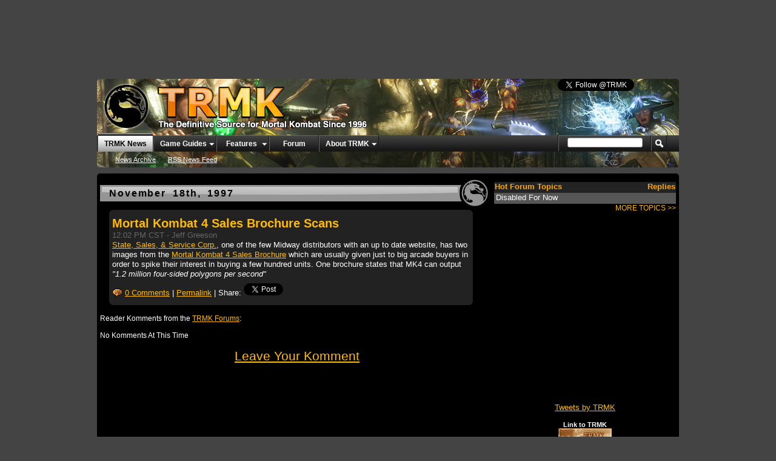

--- FILE ---
content_type: text/html; charset=UTF-8
request_url: https://www.trmk.org/news/315/mortal_kombat_4_sales_brochure_scans_.html
body_size: 6604
content:
   
<!DOCTYPE html PUBLIC "-//W3C//DTD XHTML 1.0 Transitional//EN" "https://www.w3.org/TR/xhtml1/DTD/xhtml1-transitional.dtd"> 
<html xmlns="https://www.w3.org/1999/xhtml"  dir="ltr" lang="en"> 
<head> 
    <meta http-equiv="Content-Type" content="text/html; charset=ISO-8859-1" /> 
    <link rel="stylesheet" href="/includes/stylesheets/base_v2.css" type="text/css" media="screen" /> 
    <link rel="stylesheet" href="/vbforums_assets/main-rollup.css" type="text/css" /> 
    <style> body { width:960px; } </style>
    <title>TRMK - Mortal Kombat News - Mortal Kombat 4 Sales Brochure Scans
</title>
    <meta name="description" content="The Realm of Mortal Kombat, TRMK, features in-depth coverage of the Mortal Kombat series, including Mortal Kombat X, interactive strategy guides, special moves and all fatalities." />
    <meta name="keywords" content="mortal kombat, mortal kombat x, mkx, mortal kombat 2011, mk 2011, mortal kombat 9, mk9, mortal kombat hd kollection, mk hd kollection, mortal kombat hd, mk hd, mortal kombat hd collection, mortal kombat collection, mk collection, netherrealm studios, netherrealm, mortal kombat reboot, mk reboot, mortal kombat rebirth, mk rebirth, mortal kombat armageddon, mk armageddon, mortal kombat deception, mk deception, mortal kombat deadly alliance, mk deadly alliance, mortal kombat 4, mortal kombat gold, tao feng, the grid, mortal kombat trilogy, ultimate mortal kombat 3, mortal kombat 2, mortal kombat ii, codes, deception, deadly alliance, mortal kombat special forces, mortal kombat mythologies sub-zero, scorpion, sub-zero, shang tsung, shao kahn, warner bros interactive entertainment, warner bros games, wb games, wbie, videogames, moves, mk4, mk5, mkda, mk3, mk2, mk1, umk3, cheats, snes, genesis, nintendo 64, sony playstation, sega dreamcast, xbox 360, microsoft xbox 360, xbox one, playstation 2, playstation 3, playstation 4" />

    <link rel="alternate" type="application/rss+xml" title="TRMK Kombat News RSS Feed" href="/rss.xml" /> 
    <link rel="icon" type="image/png" href="/apple-touch-icon.png" />
    <link rel="apple-touch-icon" href="/apple-touch-icon.png" />
    <link rel="publisher" href="https://plus.google.com/117574988607561029081/" />
    
    <script type="text/javascript" src="https://ajax.googleapis.com/ajax/libs/jquery/1.3/jquery.min.js"></script>
<!--    <script type="text/javascript" src="https://media.dreamhost.com/mp5/swfobject.js"></script> -->
    <script type="text/javascript" src="/includes/scripts/videoscripts.js"></script>
    <script type="text/javascript" src="https://apis.google.com/js/plusone.js"></script>

    <!-- Global site tag (gtag.js) - Google Analytics -->
    <script async src="https://www.googletagmanager.com/gtag/js?id=UA-74571-1"></script>
    <script>
      window.dataLayer = window.dataLayer || [];
      function gtag(){dataLayer.push(arguments);}
      gtag('js', new Date());
    
      gtag('config', 'UA-74571-1');
    </script>

    <script>window.twttr = (function(d, s, id) {
      var js, fjs = d.getElementsByTagName(s)[0],
        t = window.twttr || {};
      if (d.getElementById(id)) return t;
      js = d.createElement(s);
      js.id = id;
      js.src = "https://platform.twitter.com/widgets.js";
      fjs.parentNode.insertBefore(js, fjs);

      t._e = [];
      t.ready = function(f) {
        t._e.push(f);
      };

      return t;
    }(document, "script", "twitter-wjs"));</script>

<div id="fb-root"></div>
<script>(function(d, s, id) {
  var js, fjs = d.getElementsByTagName(s)[0];
  if (d.getElementById(id)) return;
  js = d.createElement(s); js.id = id;
  js.src = 'https://connect.facebook.net/en_US/sdk.js#xfbml=1&version=v3.2&appId=363631957011751&autoLogAppEvents=1';
  fjs.parentNode.insertBefore(js, fjs);
}(document, 'script', 'facebook-jssdk'));</script>

<script>
function resizeImgOO(el) 
{ 
	function imgRatio()
	{ 
		return (el.height / el.width); 
	} 
	function holderRatio()
	{ 
		return (el.offsetParent.offsetHeight / el.offsetParent.offsetWidth); 
	} 
	function fitToContainer()
	{ 
		if(imgRatio>holderRatio) 
		{ 
			el.height = el.offsetParent.offsetHeight; 
		} 
		else 
		{ 
			el.width = el.offsetParent.offsetWidth;	
		} 
	}
	
	this.imgRatio = imgRatio; 
	this.holderRatio = holderRatio; 
	this.resize = fitToContainer; 
}
//var img = new resizeImgOO(document.getElementById('yourImgId'));
//img.resize();
</script>

</head> 

	<body> 
<div id="adbar" class="clearfix">                 
   <div id="ads">
     <script async src="//pagead2.googlesyndication.com/pagead/js/adsbygoogle.js"></script>
<!-- TRMK New Leaderboard -->
<ins class="adsbygoogle"
     style="display:inline-block;width:728px;height:90px"
     data-ad-client="ca-pub-6217046419825497"
     data-ad-slot="3303989825"></ins>
<script>
(adsbygoogle = window.adsbygoogle || []).push({});
</script>     <script async src="//pagead2.googlesyndication.com/pagead/js/adsbygoogle.js"></script>
<!-- TRMK Wide Links -->
<ins class="adsbygoogle"
     style="display:inline-block;width:728px;height:15px"
     data-ad-client="ca-pub-6217046419825497"
     data-ad-slot="1635381600"></ins>
<script>
(adsbygoogle = window.adsbygoogle || []).push({});
</script>   </div>
 </div> 



	<div class="above_body"> <!-- closing tag is in template navbar --> 
    <div id="header" class="floatcontainer doc_header"> 
 <div style="float:right;width:200px;"><a href="https://twitter.com/TRMK" class="twitter-follow-button" data-show-count="false">Follow @TRMK</a>
<script>!function(d,s,id){var js,fjs=d.getElementsByTagName(s)[0];if(!d.getElementById(id)){js=d.createElement(s);js.id=id;js.src="//platform.twitter.com/widgets.js";fjs.parentNode.insertBefore(js,fjs);}}(document,"script","twitter-wjs");</script> <div class="fb-like" data-href="https://www.facebook.com/trmk.org" data-send="false" data-layout="button_count" data-width="80" data-show-faces="false" data-colorscheme="dark" data-font="arial" style="float:right;width:80px;"></div></div>
	<div style="width:450px;float:left;"><a name="top" href="/" class="logo-image"><img src="/vbforums_assets/trmk_logo.png" alt="TRMK - The Realm of Mortal Kombat - Since 1996, The Definitive Source for All Things Mortal Kombat" /></a></div> 
	<!--<div style="float:right;width:585px;height:30px;margin-top:27px;margin-right:10px;"><img src="/images/trmk/tagline.png" alt="Since 1996, The Definitive Source for All Things Mortal Kombat"/></div> -->
	<hr />  
    </div> 
 

	<!-- add code to set selected tab for main pages -->
 
	<div id="navbar" class="navbar"> 
	<ul id="navtabs" class="navtabs floatcontainer"> 
		
            <li class="selected"><a class="navtab" href="/">TRMK News</a> 
				<ul class="floatcontainer"> 
					
				    <li><a href="/oldnews">News Archive</a></li> 
					
				    <li><a href="/rss.xml">RSS News Feed</a></li> 
										
				</ul> 
 
			</li> 
		
        <li class="popupmenu "> 
            <a href="javascript://" class="popupctrl navtab" style="background:transparent url(/vbforums_assets/arrow.png) no-repeat right center; padding-right: 15px">Game Guides</a> 
            <ul class="popupbody popuphover"> 
                <li><a style="color:black; text-indent:0px;" href="/games/mortal_kombat_x/" target="">Mortal Kombat X</a></li> <li><a style="color:black; text-indent:0px;" href="/games/injustice/" target="">Injustice: Gods Among Us</a></li> <li><a style="color:black; text-indent:0px;" href="/games/mortal_kombat_9/" target="">Mortal Kombat (2011)</a></li> <li><a style="color:black; text-indent:0px;" href="/games/mortal_kombat_vs_dc_universe/" target="">Mortal Kombat vs DC Universe</a></li> <li><a style="color:black; text-indent:0px;" href="/games/mortal_kombat_armageddon/" target="">Mortal Kombat Armageddon</a></li> <li><a style="color:black; text-indent:0px;" href="/games/mortal_kombat_deception" target="">Mortal Kombat: Deception</a></li> <li><a style="color:black; text-indent:0px;" href="/games/mortal_kombat_deadly_alliance" target="">Mortal Kombat: Deadly Alliance</a></li> <li><a style="color:black; text-indent:0px;" href="/games/mortal_kombat_4" target="">Mortal Kombat 4</a></li> <li><a style="color:black; text-indent:0px;" href="/games/ultimate_mortal_kombat_3" target="">Ultimate Mortal Kombat 3 </a></li> <li><a style="color:black; text-indent:0px;" href="/games/mortal_kombat_3" target="">Mortal Kombat 3</a></li> <li><a style="color:black; text-indent:0px;" href="/games/mortal_kombat_2" target="">Mortal Kombat II </a></li> <li><a style="color:black; text-indent:0px;" href="/games/mortal_kombat" target="">Mortal Kombat</a></li> <li><a style="color:black; text-indent:0px;" href="/games/mortal_kombat_shaolin_monks/" target="">Mortal Kombat: Shaolin Monks</a></li> <li><a style="color:black; text-indent:0px;" href="/games/mortal_kombat_advance" target="">Mortal Kombat Advance (GBA)</a></li> <li><a style="color:black; text-indent:0px;" href="/games/mortal_kombat_special_forces" target="_blank">Mortal Kombat Special Forces</a></li> <li><a style="color:black; text-indent:0px;" href="/games/mortal_kombat_trilogy" target="_blank">Mortal Kombat Trilogy</a></li> <li><a style="color:black; text-indent:0px;" href="/games/mortal_kombat_mythologies_sub_zero" target="">Mortal Kombat Mythologies Sub-Zero</a></li> <li><a style="color:black; text-indent:0px;" href="/games/the_grid_arcade/" target="">The Grid (Arcade)</a></li> <li><a style="color:black; text-indent:0px;" href="/games/tao_feng_fist_of_the_lotus/" target="">Tao Feng Fist of the Lotus</a></li> 
        </ul></li> 
		
        <li class="popupmenu "> 
            <a href="javascript://" class="popupctrl navtab" style="background:transparent url(/vbforums_assets/arrow.png) no-repeat right center; padding-right: 15px">Features</a> 
            <ul class="popupbody popuphover"> 
                <li><a style="color:black; text-indent:0px;" href='/features/interview_mortal_kombat_x_ed_boon_e3_2014/'>E3 2014 Interview: Mortal Kombat X with Ed Boon</a></li>
                <li><a style="color:black; text-indent:0px;" href='/features/interview_injustice_adam_urbano_e3_2012/'>E3 2012 Interview: Injustice: Gods Among Us with Adam Urbano</a></li>
                <li><a style="color:black; text-indent:0px;" href='/features/interview_injustice_ed_boon_e3_2012/'>E3 2012 Interview: Injustice: Gods Among Us with Ed Boon</a></li>
                <li><a style="color:black; text-indent:0px;" href='/features/review_mortal_kombat_for_playstation_vita/'>Review: Mortal Kombat for PlayStation Vita</a></li>
                <li><a style="color:black; text-indent:0px;" href='/features/review_mortal_kombat_movies_on_bluray'>Review: Mortal Kombat Movies on Blu-ray</a></li>
                <li><a style="color:black; text-indent:0px;" href='/features/where_to_buy_mortal_kombat_2011'>Where To Buy Mortal Kombat (2011)</a></li>					
                <li><a style="color:black; text-indent:0px;" href='/features/preview_madcatz_fightsticks_and_new_pads/'>Preview: MadCatz New Fighting Sticks</a></li>					
                <li><a style="color:black; text-indent:0px;" href='/features/prima_guide_author_interview/'>Interview: Prima Games Author</a></li>					
                <li><a style="color:black; text-indent:0px;" href='/features/midway_gamers_day_2008/'>Interview: Ed Boon @ MGD '08</a></li>					
                <li><a style="color:black; text-indent:0px;" href='/features/interviews_umk_hanslo/'>Interview: UMK Producer Hans Lo</a></li>					
                <li><a style="color:black; text-indent:0px;" href='/features/previews_mortal_kombat_armageddon/'>Preview: MK Armageddon</a></li>					
                <li><a style="color:black; text-indent:0px;" href='/features/e3/2006/'>E3 2006 Show Coverage</a></li>					
                <li><a style="color:black; text-indent:0px;" href='/features/matextendedplay_review/'>Review: MAT Extended Play</a></li>					
                <li><a style="color:black; text-indent:0px;" href='/features/interviews_matextendedplay_digitaleclipse/'>Interview: Digital Eclipse</a></li>					
                <li><a style="color:black; text-indent:0px;" href='/features/e3/2005/'>E3 2005 Show Coverage</a></li>					
                <li><a style="color:black; text-indent:0px;" href='/features/review_mk_tvgames/'>Review: MK TV Games</a></li>
                <li><a style="color:black; text-indent:0px;" href='/features/e3/2004/'>E3 2004 Show Coverage</a></li>
                <li><a style="color:black; text-indent:0px;" href='/features/mkstory/'>Complete MK Storyline</a></li>
                <li><a style="color:black; text-indent:0px;" href='/features/interview_taofeng_john_tobias/'>Interview: John Tobias</a></li>
                <!--li><a style="color:black; text-indent:0px;" href='https://www.gamespot.com/gamespot/features/video/hist_mortalk/index.html'>GameSpot: History of MK</a></li-->
                <li><a style="color:black; text-indent:0px;" href='/features/e3/2002/'>E3 2002 Show Coverage</a></li>
                <li><a style="color:black; text-indent:0px;" href='/features/e3/2001/'>E3 2001 Show Coverage</a></li>
                <li><a style="color:black; text-indent:0px;" href='/features/e3/2000/'>E3 2000 Show Coverage</a></li>
                <li><a style="color:black; text-indent:0px;" href='/features/e3/1999/'>E3 1999 Show Coverage</a></li>
                <li><a style="color:black; text-indent:0px;" href='/features/e3/1998/'>E3 1998 Special Report</a></li>
                <li><a style="color:black; text-indent:0px;" href='/features/mk4report/'>MK4 Road Tour Report</a></li>
        </ul></li> 		
		
        <li><a class="navtab" href="/forums/">Forum</a>
<!--        <li><a class="navtab" href="/forums/misc.php?do=cchatbox">Chat Room</a></li> -->

        <li class="popupmenu "> 
            <a href="javascript://" class="popupctrl navtab" style="background:transparent url(/vbforums_assets/arrow.png) no-repeat right center; padding-right: 15px">About TRMK</a> 
            <ul class="popupbody popuphover"> 
                <li><a style="color:black; text-indent:0px;" href="https://twitter.com/trmk" target="_blank">TRMK on Twitter</a></li> <li><a style="color:black; text-indent:0px;" href="https://facebook.com/trmk.org" target="_blank">TRMK on Facebook</a></li> <li><a style="color:black; text-indent:0px;" href="/about/history.html" target="">TRMK History</a></li> <li><a style="color:black; text-indent:0px;" href="/about/staff.html" target="">Contact Us</a></li> <li><a style="color:black; text-indent:0px;" href="/about/linktrmk.php" target="">Link to TRMK</a></li> <li><a style="color:black; text-indent:0px;" href="https://www.realmmedia.net/privacy.html" target="">Privacy Policy</a></li> 
        </ul></li> 
	</ul> 
 
	<div id="globalsearch" class="globalsearch"> 
		<form action="https://www.google.com/search"" method="get" id="navbar_search" class="navbar_search"> 
		      <input type="hidden" name="sitesearch" value="www.trmk.org" />
			<span class="textboxcontainer"><span><input type="text" value="" name="q" class="textbox" tabindex="99"/></span></span> 
			<span class="buttoncontainer"><span><input type="image" class="searchbutton" src="/vbforums_assets/search.png" name="submit" onclick="document.getElementById('navbar_search').submit;" tabindex="100"/></span></span> 
		</form> 

		<ul class="navbar_advanced_search"> 
			<li><!--<a href="search.php" accesskey="4">Advanced Search</a>-->&nbsp;</li>
		</ul> 

	</div> 

</div> 
</div><!-- closing div for above_body --> 

<!--div id='inline_counter_home'>
<script language="JavaScript">
var date = new Date("April 19, 2011");
var description = "<a href='/games/mortal_kombat_9/'>Mortal Kombat (2011)</a>";
var now = new Date();
var diff = date.getTime() - now.getTime();
var days = Math.floor(diff / (1000 * 60 * 60 * 24));
document.write("<b>")
if (days > 1) {
document.write(days+1 + " days until " + description);
}
else if (days == 1) {
document.write("Only two days until " + description);
}
else if (days == 0) {
document.write("Tomorrow is " + description);
}
else {
document.write("It's HERE! " + description + "!");
}
document.write("</b>");
// End -->
<!--/script>
<br/>What are you waiting for? <a href="/features/where_to_buy_mortal_kombat_2011">Order your copy</a> today!
</div-->


 	<div id="wrapper">
 <div id="contentColumn" class="clearfix">      
<div class="date_header_2">November 18th, 1997</div><div class="newsItemGroup"><b class="newsItem"><b class="newsItem1"><b></b></b><b class="newsItem2"><b></b></b><b class="newsItem3"></b><b class="newsItem4"></b><b class="newsItem5"></b></b><div class="newsItemfg">     <div class="title"><h2><a href="/news/315/mortal_kombat_4_sales_brochure_scans_.html">Mortal Kombat 4 Sales Brochure Scans
</a></h2></div>
		<div class="dateAndAuthor">12:02 PM CST - 
		<script language="javascript">
		  <!--
		  var contact = "Jeff Greeson";
		  var email = "jeff.greeson";
		  var emailHost = "realmmedia.net";
		  document.write("<a href=" + "mail" + "to:" + email + "@" + emailHost+ ">" + contact + "</a>");
		  //-->
		</script>
		</div>
		<div class="body"><A TARGET="_top" HREF="http://www.sscoin.com">State, Sales, &amp; Service Corp.</A>, one of the few Midway distributors with an up to date website, has two images from the <A TARGET="_top" HREF="http://www.sscoin.com/sales/video/video.html">Mortal Kombat 4 Sales Brochure</A> which are usually given just to big arcade buyers in order to spike their interest in buying a few hundred units.  One brochure states that MK4 can output <I>"1.2 million four-sided polygons per second"</I><br/></div>
		<div class="news_footer">		<a href="/news/315/mortal_kombat_4_sales_brochure_scans_.html#comments" style="text-decoration:none;">		<img src="/images/trmk/discusstrans.gif" border="0" style="vertical-align: middle"/>		<span style="text-decoration:underline;">0 Comments</span></a> | <a href="/news/315/mortal_kombat_4_sales_brochure_scans_.html">Permalink</a>
 | Share: <a href="https://twitter.com/share/" data-url="/news/315/mortal_kombat_4_sales_brochure_scans_.html" data-counturl="/news/315/mortal_kombat_4_sales_brochure_scans_.html" data-text="Mortal Kombat 4 Sales Brochure Scans
 - @NetherRealm News from @TRMK" class="twitter-share-button" style="vertical-align:top">Tweet</a><div class="fb-like" style="vertical-align:top;zoom:1;*display:inline;padding-right:10px;" data-href="/news/315/mortal_kombat_4_sales_brochure_scans_.html" data-send="false" data-layout="button_count" data-width="60" data-show-faces="true" data-colorscheme="dark" data-font="arial"></div>      </div>
</div><b class="newsItem"><b class="newsItem5"></b><b class="newsItem4"></b><b class="newsItem3"></b><b class="newsItem2"><b></b></b><b class="newsItem1"><b></b></b></b></div><a name='comments'></a><div><h4>Reader Komments from the <a href='/forums/showthread.php?t=315'>TRMK Forums</a>:</h4><br/><br/></div><div><h4>No Komments At This Time</h4><br/><br/></div><div style='font-size:16pt;padding-bottom:15px;'><center><a href='/forums/newreply.php?do=newreply&noquote=1&p=315'>Leave Your Komment</a></center></div><div align='left' style='padding-left:15px; padding-bottom:15px;'>
	<script async src="//pagead2.googlesyndication.com/pagead/js/adsbygoogle.js"></script>
<!-- TRMK New Medium Rectangle -->
<ins class="adsbygoogle"
     style="display:inline-block;width:300px;height:250px"
     data-ad-client="ca-pub-6217046419825497"
     data-ad-slot="8800128834"></ins>
<script>
(adsbygoogle = window.adsbygoogle || []).push({});
</script></div>
            </div>
                        
            <div id="sideColumn">
                <div>
<!-- Use 'Top 5' Cache --><!-- BEGIN Top 5 Messages --><div class="top5_header"><div style="float:left">Hot Forum Topics</div><div style="float:right">Replies</div></div><div class="top5_primary"><div style="float:left">Disabled For Now</div><div class="top5_replies"></div></div><div class="top5_footer"><a href="/forums" style="text-decoration:none;">MORE TOPICS >></a></div></div><br/>
                <script async src="//pagead2.googlesyndication.com/pagead/js/adsbygoogle.js"></script>
<!-- TRMK New Medium Rectangle -->
<ins class="adsbygoogle"
     style="display:inline-block;width:300px;height:250px"
     data-ad-client="ca-pub-6217046419825497"
     data-ad-slot="8800128834"></ins>
<script>
(adsbygoogle = window.adsbygoogle || []).push({});
</script><br/><br />
                <!--?include($siteroot."/includes/ads/frontpage_pan_links.html");?><br/-->
                <!--?include($siteroot."/includes/ads/gamestop_mk2011_preorder.html");?><br/-->

		<div class="fb-page" data-href="https://www.facebook.com/trmk/" data-tabs="timeline" data-small-header="false" data-adapt-container-width="true" data-hide-cover="false" data-show-facepile="true"><blockquote cite="https://www.facebook.com/trmk/" class="fb-xfbml-parse-ignore"><a href="https://www.facebook.com/trmk/">TRMK - The Realm of Mortal Kombat</a></blockquote></div><br/><br/>

                <!--?include($siteroot."/includes/amazon_mediumrect.html");?--><br/>

                <!-- START TWITTER BAR -->
		<a class="twitter-timeline" data-width="300" data-height="350" data-theme="light" data-link-color="#ffbb00" href="https://twitter.com/TRMK?ref_src=twsrc%5Etfw">Tweets by TRMK</a> <script async src="https://platform.twitter.com/widgets.js" charset="utf-8"></script>
                <!-- END TWITTER BAR -->

                <br /><br />
                <span style="font:bold 8pt Arial">Link to TRMK</span><br/>
                <a href="/about/linktrmk.php"><img src="/shared/88x31baraka.jpg" width="88" height="31" border="0" alt="Link to TRMK" title="Link to TRMK" /></a><br/><br/>
                
                <!--div style="text-align:left;color: #999;font-size: 8pt;font-family:Arial;">Sponsored Links</div-->
                  <!--div style="padding: 5px 0 30px 0;">
                    <!--?include($siteroot."/includes/frontpage_textlinks.html");?-->
                  <!--/div>
                <div style="text-align:right;"><a href="https://www.realmmedia.net/contact/" target="_blank" style="color: #fb0;font-size: 8pt;font-family:Arial;">Buy a Text Link</a></div-->
                <br/>
                                  
            </div>
                        
            
            <div id="footer">   
                 &copy; 1996-2026 <a href="https://www.realmmedia.net" style="color:white; text-decoration: none;">Realm Media Networks, LLC</a>. All Rights Reserved. | <a href="https://www.realmmedia.net/privacy.html">Privacy Policy</a>
            </div>
        
        </div>
		<!-- REMOVED ON 1/14
        <script type="text/javascript" src="/includes/scripts/prototype.js"></script>
        <script type="text/javascript" src="/includes/scripts/scriptaculous.js?load=effects,builder"></script>
        <script type="text/javascript" src="/includes/scripts/lightbox.js"></script>    
		-->
<!-- Quantcast Tag - JJG ADDED 3/19/12 -->
<script type="text/javascript">
var _qevents = _qevents || [];

(function() {
var elem = document.createElement('script');
elem.src = (document.location.protocol == "https:" ? "https://secure" : "http://edge") + ".quantserve.com/quant.js";
elem.async = true;
elem.type = "text/javascript";
var scpt = document.getElementsByTagName('script')[0];
scpt.parentNode.insertBefore(elem, scpt);
})();

_qevents.push({
qacct:"p-f612W4-GMJA5o"
});
</script>
<!-- Quantcast Tag -->
<script type="text/javascript">
var _qevents = _qevents || [];

(function() {
var elem = document.createElement('script');
elem.src = (document.location.protocol == "https:" ? "https://secure" : "http://edge") + ".quantserve.com/quant.js";
elem.async = true;
elem.type = "text/javascript";
var scpt = document.getElementsByTagName('script')[0];
scpt.parentNode.insertBefore(elem, scpt);
})();

_qevents.push({
qacct:"p-f612W4-GMJA5o"
});
</script>

<noscript>
<div style="display:none;">
<img src="//pixel.quantserve.com/pixel/p-f612W4-GMJA5o.gif" border="0" height="1" width="1" alt="Quantcast"/>
</div>
</noscript>
<!-- End Quantcast tag -->
    </body>
</html>


--- FILE ---
content_type: text/html; charset=utf-8
request_url: https://www.google.com/recaptcha/api2/aframe
body_size: 250
content:
<!DOCTYPE HTML><html><head><meta http-equiv="content-type" content="text/html; charset=UTF-8"></head><body><script nonce="Uqso0Ls1k5GlODjjz3CNZA">/** Anti-fraud and anti-abuse applications only. See google.com/recaptcha */ try{var clients={'sodar':'https://pagead2.googlesyndication.com/pagead/sodar?'};window.addEventListener("message",function(a){try{if(a.source===window.parent){var b=JSON.parse(a.data);var c=clients[b['id']];if(c){var d=document.createElement('img');d.src=c+b['params']+'&rc='+(localStorage.getItem("rc::a")?sessionStorage.getItem("rc::b"):"");window.document.body.appendChild(d);sessionStorage.setItem("rc::e",parseInt(sessionStorage.getItem("rc::e")||0)+1);localStorage.setItem("rc::h",'1769139196162');}}}catch(b){}});window.parent.postMessage("_grecaptcha_ready", "*");}catch(b){}</script></body></html>